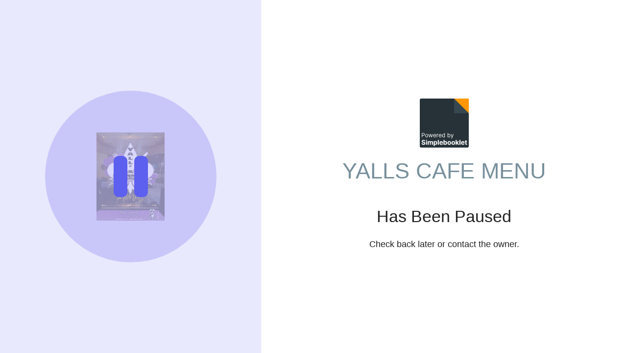

--- FILE ---
content_type: text/html; charset=UTF-8
request_url: https://menus.ohwowmenus.com/yallscafemenu1
body_size: 1425
content:
<html>
<head>
  <link rel='preload' href='/assets.php?l=Y3NzLG1hdGVyaWFsLHN1eCxmb250cy1tYXRlcmlhbCxmb250YXdlc29tZSxob21lcGFnZQ%3D%3D&_cb=37bf594f' as='style' >
<link href='/assets.php?l=Y3NzLG1hdGVyaWFsLHN1eCxmb250cy1tYXRlcmlhbCxmb250YXdlc29tZSxob21lcGFnZQ%3D%3D&_cb=37bf594f' type='text/css' rel='stylesheet' />
<link rel='preload' href='/global_utils.js.php?t=1769085200.5723' as='script' >
<script src='/global_utils.js.php?t=1769085200.5723'></script>
<script src='https://ajax.googleapis.com/ajax/libs/jquery/3.6.4/jquery.min.js'></script>
<link rel='preload' href='/assets.php?l=anMsbWF0ZXJpYWw%3D&_cb=37bf594f' as='script' >
<script src='/assets.php?l=anMsbWF0ZXJpYWw%3D&_cb=37bf594f'></script>

</head>
<meta name="viewport" content="width=device-width, initial-scale=1.0">
<style>
    @media (max-width: 479px) {

   h2{
      font-size: 1.6em;
    }
    h3{
      font-size: 2em;
    }


  }
</style>
<body
  style="/*overflow: hidden; background: url(/img/backgrounds/background-archived.png) no-repeat center center fixed; -webkit-background-size: cover;-moz-background-size: cover;-o-background-size: cover;background-size: cover;*/">
<div class="archive-mdl-grid mdl-grid-top">
  <div class="mdl-grid mdl-grid--100 mdl-grid--no-spacing" style="height: 100vh;">
    <div class="mdl-cell mdl-cell--5-col mdl-cell--8-col-tablet mdl-cell--4-col-phone mdl-cell--flex mdl-cell--flex-center" style="background:#e9e9fd;">
      <div class=" mdl-grid mdl-grid--no-spacing" style="position:relative;">
         <i class="fa-solid fa-pause fa-8x" style="color:#5D5FEF; position:absolute;top: 50%; left: 50%; transform: translate(-50%, -50%); z-index: 2;"></i>
        <div class="mdl-cell mdl-cell--flex mdl-cell--flex-center" style="width:350px;height:350px;background:#c9c7f9;border-radius: 500px;">
          <img style='z-index: 1;max-width: 90%;max-height: 180px;width: initial;opacity: 0.3;user-drag: none;-webkit-user-drag: none;' src='https://simplebooklet.com/thumbs/dCQtA4PLPjP1E0PJWtFoBN.jpg'/>
        </div>
      </div>
    </div>
    <div class="mdl-cell mdl-cell--7-col mdl-cell--flex mdl-cell--flex-center mdl-cell--8-col-tablet mdl-cell--4-col-phone" style="text-align: center;background: #fff;">
      <img src="/img/logo/logo-popup.png" style="width: 100px;height:auto">
      <h2 style="color:#78909c;">YALLS CAFE MENU</h2>
      <h3>Has Been Paused</h3>
      <p>Check back later or contact the owner.</p>
    </div>
  </div>

<script>
  (function(w,d,s,l,i){w[l]=w[l]||[];w[l].push({'gtm.start':
    new Date().getTime(),event:'gtm.js'});var f=d.getElementsByTagName(s)[0],
    j=d.createElement(s),dl=l!='dataLayer'?'&l='+l:'';j.async=true;j.src=
    'https://www.googletagmanager.com/gtm.js?id='+i+dl;var n=d.querySelector('[nonce]');
    n&&j.setAttribute('nonce',n.nonce||n.getAttribute('nonce'));f.parentNode.insertBefore(j,f);
  })(window,document,'script','dataLayer','GTM-TMGS6F9');

  // This for GA4 gtag analytics tracking.
  window.dataLayer = window.dataLayer || [];
  function gtag(){dataLayer.push(arguments);}
</script>
</body>
</html>



--- FILE ---
content_type: application/javascript
request_url: https://menus.ohwowmenus.com/assets.php?l=anMsbWF0ZXJpYWw%3D&_cb=37bf594f
body_size: 13188
content:
(function(){"use strict";var componentHandler={upgradeDom:function(optJsClass,optCssClass){},upgradeElement:function(element,optJsClass){},upgradeElements:function(elements){},upgradeAllRegistered:function(){},registerUpgradedCallback:function(jsClass,callback){},register:function(config){},downgradeElements:function(nodes){}};componentHandler=function(){"use strict";var registeredComponents_=[];var createdComponents_=[];var componentConfigProperty_="mdlComponentConfigInternal_";function findRegisteredClass_(name,optReplace){for(var i=0;i<registeredComponents_.length;i++){if(registeredComponents_[i].className===name){if(typeof optReplace!=="undefined"){registeredComponents_[i]=optReplace}return registeredComponents_[i]}}return false}function getUpgradedListOfElement_(element){var dataUpgraded=element.getAttribute("data-upgraded");return dataUpgraded===null?[""]:dataUpgraded.split(",")}function isElementUpgraded_(element,jsClass){var upgradedList=getUpgradedListOfElement_(element);return upgradedList.indexOf(jsClass)!==-1}function createEvent_(eventType,bubbles,cancelable){if("CustomEvent"in window&&typeof window.CustomEvent==="function"){return new CustomEvent(eventType,{bubbles:bubbles,cancelable:cancelable})}else{var ev=document.createEvent("Events");ev.initEvent(eventType,bubbles,cancelable);return ev}}function upgradeDomInternal(optJsClass,optCssClass){if(typeof optJsClass==="undefined"&&typeof optCssClass==="undefined"){for(var i=0;i<registeredComponents_.length;i++){upgradeDomInternal(registeredComponents_[i].className,registeredComponents_[i].cssClass)}}else{var jsClass=optJsClass;if(typeof optCssClass==="undefined"){var registeredClass=findRegisteredClass_(jsClass);if(registeredClass){optCssClass=registeredClass.cssClass}}var elements=document.querySelectorAll("."+optCssClass);for(var n=0;n<elements.length;n++){upgradeElementInternal(elements[n],jsClass)}}}function upgradeElementInternal(element,optJsClass){if(!(typeof element==="object"&&element instanceof Element)){throw new Error("Invalid argument provided to upgrade MDL element.")}var upgradingEv=createEvent_("mdl-componentupgrading",true,true);element.dispatchEvent(upgradingEv);if(upgradingEv.defaultPrevented){return}var upgradedList=getUpgradedListOfElement_(element);var classesToUpgrade=[];if(!optJsClass){var classList=element.classList;registeredComponents_.forEach(function(component){if(classList.contains(component.cssClass)&&classesToUpgrade.indexOf(component)===-1&&!isElementUpgraded_(element,component.className)){classesToUpgrade.push(component)}})}else if(!isElementUpgraded_(element,optJsClass)){classesToUpgrade.push(findRegisteredClass_(optJsClass))}for(var i=0,n=classesToUpgrade.length,registeredClass;i<n;i++){registeredClass=classesToUpgrade[i];if(registeredClass){upgradedList.push(registeredClass.className);element.setAttribute("data-upgraded",upgradedList.join(","));var instance=new registeredClass.classConstructor(element);instance[componentConfigProperty_]=registeredClass;createdComponents_.push(instance);for(var j=0,m=registeredClass.callbacks.length;j<m;j++){registeredClass.callbacks[j](element)}if(registeredClass.widget){element[registeredClass.className]=instance}}else{throw new Error("Unable to find a registered component for the given class.")}var upgradedEv=createEvent_("mdl-componentupgraded",true,false);element.dispatchEvent(upgradedEv)}}function upgradeElementsInternal(elements){if(!Array.isArray(elements)){if(elements instanceof Element){elements=[elements]}else{elements=Array.prototype.slice.call(elements)}}for(var i=0,n=elements.length,element;i<n;i++){element=elements[i];if(element instanceof HTMLElement){upgradeElementInternal(element);if(element.children.length>0){upgradeElementsInternal(element.children)}}}}function registerInternal(config){var widgetMissing=typeof config.widget==="undefined"&&typeof config["widget"]==="undefined";var widget=true;if(!widgetMissing){widget=config.widget||config["widget"]}var newConfig={classConstructor:config.constructor||config["constructor"],className:config.classAsString||config["classAsString"],cssClass:config.cssClass||config["cssClass"],widget:widget,callbacks:[]};registeredComponents_.forEach(function(item){if(item.cssClass===newConfig.cssClass){throw new Error("The provided cssClass has already been registered: "+item.cssClass)}if(item.className===newConfig.className){throw new Error("The provided className has already been registered")}});if(config.constructor.prototype.hasOwnProperty(componentConfigProperty_)){throw new Error("MDL component classes must not have "+componentConfigProperty_+" defined as a property.")}var found=findRegisteredClass_(config.classAsString,newConfig);if(!found){registeredComponents_.push(newConfig)}}function registerUpgradedCallbackInternal(jsClass,callback){var regClass=findRegisteredClass_(jsClass);if(regClass){regClass.callbacks.push(callback)}}function upgradeAllRegisteredInternal(){for(var n=0;n<registeredComponents_.length;n++){upgradeDomInternal(registeredComponents_[n].className)}}function deconstructComponentInternal(component){if(component){var componentIndex=createdComponents_.indexOf(component);createdComponents_.splice(componentIndex,1);var upgrades=component.element_.getAttribute("data-upgraded").split(",");var componentPlace=upgrades.indexOf(component[componentConfigProperty_].classAsString);upgrades.splice(componentPlace,1);component.element_.setAttribute("data-upgraded",upgrades.join(","));var ev=createEvent_("mdl-componentdowngraded",true,false);component.element_.dispatchEvent(ev)}}function downgradeNodesInternal(nodes){var downgradeNode=function(node){createdComponents_.filter(function(item){return item.element_===node}).forEach(deconstructComponentInternal)};if(nodes instanceof Array||nodes instanceof NodeList){for(var n=0;n<nodes.length;n++){downgradeNode(nodes[n])}}else if(nodes instanceof Node){downgradeNode(nodes)}else{throw new Error("Invalid argument provided to downgrade MDL nodes.")}}return{upgradeDom:upgradeDomInternal,upgradeElement:upgradeElementInternal,upgradeElements:upgradeElementsInternal,upgradeAllRegistered:upgradeAllRegisteredInternal,registerUpgradedCallback:registerUpgradedCallbackInternal,register:registerInternal,downgradeElements:downgradeNodesInternal}}();componentHandler.ComponentConfigPublic;componentHandler.ComponentConfig;componentHandler.Component;componentHandler["upgradeDom"]=componentHandler.upgradeDom;componentHandler["upgradeElement"]=componentHandler.upgradeElement;componentHandler["upgradeElements"]=componentHandler.upgradeElements;componentHandler["upgradeAllRegistered"]=componentHandler.upgradeAllRegistered;componentHandler["registerUpgradedCallback"]=componentHandler.registerUpgradedCallback;componentHandler["register"]=componentHandler.register;componentHandler["downgradeElements"]=componentHandler.downgradeElements;window.componentHandler=componentHandler;window["componentHandler"]=componentHandler;window.addEventListener("load",function(){"use strict";if("classList"in document.createElement("div")&&"querySelector"in document&&"addEventListener"in window&&Array.prototype.forEach){document.documentElement.classList.add("mdl-js");componentHandler.upgradeAllRegistered()}else{componentHandler.upgradeElement=function(){};componentHandler.register=function(){}}});if(!Date.now){Date.now=function(){return(new Date).getTime()};Date["now"]=Date.now}var vendors=["webkit","moz"];for(var i=0;i<vendors.length&&!window.requestAnimationFrame;++i){var vp=vendors[i];window.requestAnimationFrame=window[vp+"RequestAnimationFrame"];window.cancelAnimationFrame=window[vp+"CancelAnimationFrame"]||window[vp+"CancelRequestAnimationFrame"];window["requestAnimationFrame"]=window.requestAnimationFrame;window["cancelAnimationFrame"]=window.cancelAnimationFrame}if(/iP(ad|hone|od).*OS 6/.test(window.navigator.userAgent)||!window.requestAnimationFrame||!window.cancelAnimationFrame){var lastTime=0;window.requestAnimationFrame=function(callback){var now=Date.now();var nextTime=Math.max(lastTime+16,now);return setTimeout(function(){callback(lastTime=nextTime)},nextTime-now)};window.cancelAnimationFrame=clearTimeout;window["requestAnimationFrame"]=window.requestAnimationFrame;window["cancelAnimationFrame"]=window.cancelAnimationFrame}var MaterialButton=function MaterialButton(element){this.element_=element;this.init()};window["MaterialButton"]=MaterialButton;MaterialButton.prototype.Constant_={};MaterialButton.prototype.CssClasses_={RIPPLE_EFFECT:"mdl_js_ripple_effect",RIPPLE_CONTAINER:"mdl-button__ripple-container",RIPPLE:"mdl-ripple"};MaterialButton.prototype.blurHandler_=function(event){if(event){this.element_.blur()}};MaterialButton.prototype.disable=function(){this.element_.disabled=true};MaterialButton.prototype["disable"]=MaterialButton.prototype.disable;MaterialButton.prototype.enable=function(){this.element_.disabled=false};MaterialButton.prototype["enable"]=MaterialButton.prototype.enable;MaterialButton.prototype.init=function(){if(this.element_){if(this.element_.classList.contains(this.CssClasses_.RIPPLE_EFFECT)){var rippleContainer=document.createElement("span");rippleContainer.classList.add(this.CssClasses_.RIPPLE_CONTAINER);this.rippleElement_=document.createElement("span");this.rippleElement_.classList.add(this.CssClasses_.RIPPLE);rippleContainer.appendChild(this.rippleElement_);this.boundRippleBlurHandler=this.blurHandler_.bind(this);this.rippleElement_.addEventListener("mouseup",this.boundRippleBlurHandler);this.element_.appendChild(rippleContainer)}this.boundButtonBlurHandler=this.blurHandler_.bind(this);this.element_.addEventListener("mouseup",this.boundButtonBlurHandler);this.element_.addEventListener("mouseleave",this.boundButtonBlurHandler)}};componentHandler.register({constructor:MaterialButton,classAsString:"MaterialButton",cssClass:"mdl-js-button",widget:true});var MaterialCheckbox=function MaterialCheckbox(element){this.element_=element;this.init()};window["MaterialCheckbox"]=MaterialCheckbox;MaterialCheckbox.prototype.Constant_={TINY_TIMEOUT:.001};MaterialCheckbox.prototype.CssClasses_={INPUT:"mdl-checkbox__input",BOX_OUTLINE:"mdl-checkbox__box-outline",FOCUS_HELPER:"mdl-checkbox__focus-helper",TICK_OUTLINE:"mdl-checkbox__tick-outline",RIPPLE_EFFECT:"mdl_js_ripple_effect",RIPPLE_IGNORE_EVENTS:"mdl_js_ripple_effect--ignore-events",RIPPLE_CONTAINER:"mdl-checkbox__ripple-container",RIPPLE_CENTER:"mdl-ripple--center",RIPPLE:"mdl-ripple",IS_FOCUSED:"is-focused",IS_DISABLED:"is-disabled",IS_CHECKED:"is-checked",IS_UPGRADED:"is-upgraded"};MaterialCheckbox.prototype.onChange_=function(event){this.updateClasses_()};MaterialCheckbox.prototype.onFocus_=function(event){this.element_.classList.add(this.CssClasses_.IS_FOCUSED)};MaterialCheckbox.prototype.onBlur_=function(event){this.element_.classList.remove(this.CssClasses_.IS_FOCUSED)};MaterialCheckbox.prototype.onMouseUp_=function(event){this.blur_()};MaterialCheckbox.prototype.updateClasses_=function(){this.checkDisabled();this.checkToggleState()};MaterialCheckbox.prototype.blur_=function(){window.setTimeout(function(){this.inputElement_.blur()}.bind(this),this.Constant_.TINY_TIMEOUT)};MaterialCheckbox.prototype.checkToggleState=function(){if(this.inputElement_.checked){this.element_.classList.add(this.CssClasses_.IS_CHECKED)}else{this.element_.classList.remove(this.CssClasses_.IS_CHECKED)}};MaterialCheckbox.prototype["checkToggleState"]=MaterialCheckbox.prototype.checkToggleState;MaterialCheckbox.prototype.checkDisabled=function(){if(this.inputElement_.disabled){this.element_.classList.add(this.CssClasses_.IS_DISABLED)}else{this.element_.classList.remove(this.CssClasses_.IS_DISABLED)}};MaterialCheckbox.prototype["checkDisabled"]=MaterialCheckbox.prototype.checkDisabled;MaterialCheckbox.prototype.disable=function(){this.inputElement_.disabled=true;this.updateClasses_()};MaterialCheckbox.prototype["disable"]=MaterialCheckbox.prototype.disable;MaterialCheckbox.prototype.enable=function(){this.inputElement_.disabled=false;this.updateClasses_()};MaterialCheckbox.prototype["enable"]=MaterialCheckbox.prototype.enable;MaterialCheckbox.prototype.check=function(){this.inputElement_.checked=true;this.updateClasses_()};MaterialCheckbox.prototype["check"]=MaterialCheckbox.prototype.check;MaterialCheckbox.prototype.uncheck=function(){this.inputElement_.checked=false;this.updateClasses_()};MaterialCheckbox.prototype["uncheck"]=MaterialCheckbox.prototype.uncheck;MaterialCheckbox.prototype.init=function(){if(this.element_){this.inputElement_=this.element_.querySelector("."+this.CssClasses_.INPUT);var boxOutline=document.createElement("span");boxOutline.classList.add(this.CssClasses_.BOX_OUTLINE);var tickContainer=document.createElement("span");tickContainer.classList.add(this.CssClasses_.FOCUS_HELPER);var tickOutline=document.createElement("span");tickOutline.classList.add(this.CssClasses_.TICK_OUTLINE);boxOutline.appendChild(tickOutline);this.element_.appendChild(tickContainer);this.element_.appendChild(boxOutline);if(this.element_.classList.contains(this.CssClasses_.RIPPLE_EFFECT)){this.element_.classList.add(this.CssClasses_.RIPPLE_IGNORE_EVENTS);this.rippleContainerElement_=document.createElement("span");this.rippleContainerElement_.classList.add(this.CssClasses_.RIPPLE_CONTAINER);this.rippleContainerElement_.classList.add(this.CssClasses_.RIPPLE_EFFECT);this.rippleContainerElement_.classList.add(this.CssClasses_.RIPPLE_CENTER);this.boundRippleMouseUp=this.onMouseUp_.bind(this);this.rippleContainerElement_.addEventListener("mouseup",this.boundRippleMouseUp);var ripple=document.createElement("span");ripple.classList.add(this.CssClasses_.RIPPLE);this.rippleContainerElement_.appendChild(ripple);this.element_.appendChild(this.rippleContainerElement_)}this.boundInputOnChange=this.onChange_.bind(this);this.boundInputOnFocus=this.onFocus_.bind(this);this.boundInputOnBlur=this.onBlur_.bind(this);this.boundElementMouseUp=this.onMouseUp_.bind(this);this.inputElement_.addEventListener("change",this.boundInputOnChange);this.inputElement_.addEventListener("focus",this.boundInputOnFocus);this.inputElement_.addEventListener("blur",this.boundInputOnBlur);this.element_.addEventListener("mouseup",this.boundElementMouseUp);this.updateClasses_();this.element_.classList.add(this.CssClasses_.IS_UPGRADED)}};componentHandler.register({constructor:MaterialCheckbox,classAsString:"MaterialCheckbox",cssClass:"mdl-js-checkbox",widget:true});var MaterialIconToggle=function MaterialIconToggle(element){this.element_=element;this.init()};window["MaterialIconToggle"]=MaterialIconToggle;MaterialIconToggle.prototype.Constant_={TINY_TIMEOUT:.001};MaterialIconToggle.prototype.CssClasses_={INPUT:"mdl-icon-toggle__input",JS_RIPPLE_EFFECT:"mdl_js_ripple_effect",RIPPLE_IGNORE_EVENTS:"mdl_js_ripple_effect--ignore-events",RIPPLE_CONTAINER:"mdl-icon-toggle__ripple-container",RIPPLE_CENTER:"mdl-ripple--center",RIPPLE:"mdl-ripple",IS_FOCUSED:"is-focused",IS_DISABLED:"is-disabled",IS_CHECKED:"is-checked"};MaterialIconToggle.prototype.onChange_=function(event){this.updateClasses_()};MaterialIconToggle.prototype.onFocus_=function(event){this.element_.classList.add(this.CssClasses_.IS_FOCUSED)};MaterialIconToggle.prototype.onBlur_=function(event){this.element_.classList.remove(this.CssClasses_.IS_FOCUSED)};MaterialIconToggle.prototype.onMouseUp_=function(event){this.blur_()};MaterialIconToggle.prototype.updateClasses_=function(){this.checkDisabled();this.checkToggleState()};MaterialIconToggle.prototype.blur_=function(){window.setTimeout(function(){this.inputElement_.blur()}.bind(this),this.Constant_.TINY_TIMEOUT)};MaterialIconToggle.prototype.checkToggleState=function(){if(this.inputElement_.checked){this.element_.classList.add(this.CssClasses_.IS_CHECKED)}else{this.element_.classList.remove(this.CssClasses_.IS_CHECKED)}};MaterialIconToggle.prototype["checkToggleState"]=MaterialIconToggle.prototype.checkToggleState;MaterialIconToggle.prototype.checkDisabled=function(){if(this.inputElement_.disabled){this.element_.classList.add(this.CssClasses_.IS_DISABLED)}else{this.element_.classList.remove(this.CssClasses_.IS_DISABLED)}};MaterialIconToggle.prototype["checkDisabled"]=MaterialIconToggle.prototype.checkDisabled;MaterialIconToggle.prototype.disable=function(){this.inputElement_.disabled=true;this.updateClasses_()};MaterialIconToggle.prototype["disable"]=MaterialIconToggle.prototype.disable;MaterialIconToggle.prototype.enable=function(){this.inputElement_.disabled=false;this.updateClasses_()};MaterialIconToggle.prototype["enable"]=MaterialIconToggle.prototype.enable;MaterialIconToggle.prototype.check=function(){this.inputElement_.checked=true;this.updateClasses_()};MaterialIconToggle.prototype["check"]=MaterialIconToggle.prototype.check;MaterialIconToggle.prototype.uncheck=function(){this.inputElement_.checked=false;this.updateClasses_()};MaterialIconToggle.prototype["uncheck"]=MaterialIconToggle.prototype.uncheck;MaterialIconToggle.prototype.init=function(){if(this.element_){this.inputElement_=this.element_.querySelector("."+this.CssClasses_.INPUT);if(this.element_.classList.contains(this.CssClasses_.JS_RIPPLE_EFFECT)){this.element_.classList.add(this.CssClasses_.RIPPLE_IGNORE_EVENTS);this.rippleContainerElement_=document.createElement("span");this.rippleContainerElement_.classList.add(this.CssClasses_.RIPPLE_CONTAINER);this.rippleContainerElement_.classList.add(this.CssClasses_.JS_RIPPLE_EFFECT);this.rippleContainerElement_.classList.add(this.CssClasses_.RIPPLE_CENTER);this.boundRippleMouseUp=this.onMouseUp_.bind(this);this.rippleContainerElement_.addEventListener("mouseup",this.boundRippleMouseUp);var ripple=document.createElement("span");ripple.classList.add(this.CssClasses_.RIPPLE);this.rippleContainerElement_.appendChild(ripple);this.element_.appendChild(this.rippleContainerElement_)}this.boundInputOnChange=this.onChange_.bind(this);this.boundInputOnFocus=this.onFocus_.bind(this);this.boundInputOnBlur=this.onBlur_.bind(this);this.boundElementOnMouseUp=this.onMouseUp_.bind(this);this.inputElement_.addEventListener("change",this.boundInputOnChange);this.inputElement_.addEventListener("focus",this.boundInputOnFocus);this.inputElement_.addEventListener("blur",this.boundInputOnBlur);this.element_.addEventListener("mouseup",this.boundElementOnMouseUp);this.updateClasses_();this.element_.classList.add("is-upgraded")}};componentHandler.register({constructor:MaterialIconToggle,classAsString:"MaterialIconToggle",cssClass:"mdl-js-icon-toggle",widget:true});var MaterialMenu=function MaterialMenu(element){this.element_=element;this.init()};window["MaterialMenu"]=MaterialMenu;MaterialMenu.prototype.Constant_={TRANSITION_DURATION_SECONDS:.3,TRANSITION_DURATION_FRACTION:.8,CLOSE_TIMEOUT:150};MaterialMenu.prototype.Keycodes_={ENTER:13,ESCAPE:27,SPACE:32,UP_ARROW:38,DOWN_ARROW:40};MaterialMenu.prototype.CssClasses_={CONTAINER:"mdl-menu__container",OUTLINE:"mdl-menu__outline",ITEM:"mdl-menu__item",ITEM_RIPPLE_CONTAINER:"mdl-menu__item-ripple-container",RIPPLE_EFFECT:"mdl_js_ripple_effect",RIPPLE_IGNORE_EVENTS:"mdl_js_ripple_effect--ignore-events",RIPPLE:"mdl-ripple",IS_UPGRADED:"is-upgraded",IS_VISIBLE:"is-visible",IS_ANIMATING:"is-animating",BOTTOM_LEFT:"mdl-menu--bottom-left",BOTTOM_RIGHT:"mdl-menu--bottom-right",TOP_LEFT:"mdl-menu--top-left",TOP_RIGHT:"mdl-menu--top-right",UNALIGNED:"mdl-menu--unaligned"};MaterialMenu.prototype.init=function(){if(this.element_){var container=document.createElement("div");container.classList.add(this.CssClasses_.CONTAINER);this.element_.parentElement.insertBefore(container,this.element_);this.element_.parentElement.removeChild(this.element_);container.appendChild(this.element_);this.container_=container;var outline=document.createElement("div");outline.classList.add(this.CssClasses_.OUTLINE);this.outline_=outline;container.insertBefore(outline,this.element_);var forElId=this.element_.getAttribute("for")||this.element_.getAttribute("data-mdl-for");var forEl=null;if(forElId){forEl=document.getElementById(forElId);if(forEl){this.forElement_=forEl;forEl.addEventListener("click",this.handleForClick_.bind(this));forEl.addEventListener("keydown",this.handleForKeyboardEvent_.bind(this))}}var items=this.element_.querySelectorAll("."+this.CssClasses_.ITEM);this.boundItemKeydown_=this.handleItemKeyboardEvent_.bind(this);this.boundItemClick_=this.handleItemClick_.bind(this);for(var i=0;i<items.length;i++){items[i].addEventListener("click",this.boundItemClick_);items[i].tabIndex="-1";items[i].addEventListener("keydown",this.boundItemKeydown_)}if(this.element_.classList.contains(this.CssClasses_.RIPPLE_EFFECT)){this.element_.classList.add(this.CssClasses_.RIPPLE_IGNORE_EVENTS);for(i=0;i<items.length;i++){var item=items[i];var rippleContainer=document.createElement("span");rippleContainer.classList.add(this.CssClasses_.ITEM_RIPPLE_CONTAINER);var ripple=document.createElement("span");ripple.classList.add(this.CssClasses_.RIPPLE);rippleContainer.appendChild(ripple);item.appendChild(rippleContainer);item.classList.add(this.CssClasses_.RIPPLE_EFFECT)}}if(this.element_.classList.contains(this.CssClasses_.BOTTOM_LEFT)){this.outline_.classList.add(this.CssClasses_.BOTTOM_LEFT)}if(this.element_.classList.contains(this.CssClasses_.BOTTOM_RIGHT)){this.outline_.classList.add(this.CssClasses_.BOTTOM_RIGHT)}if(this.element_.classList.contains(this.CssClasses_.TOP_LEFT)){this.outline_.classList.add(this.CssClasses_.TOP_LEFT)}if(this.element_.classList.contains(this.CssClasses_.TOP_RIGHT)){this.outline_.classList.add(this.CssClasses_.TOP_RIGHT)}if(this.element_.classList.contains(this.CssClasses_.UNALIGNED)){this.outline_.classList.add(this.CssClasses_.UNALIGNED)}container.classList.add(this.CssClasses_.IS_UPGRADED)}};MaterialMenu.prototype.handleForClick_=function(evt){if(this.element_&&this.forElement_){var rect=this.forElement_.getBoundingClientRect();var forRect=this.forElement_.parentElement.getBoundingClientRect();if(this.element_.classList.contains(this.CssClasses_.UNALIGNED)){}else if(this.element_.classList.contains(this.CssClasses_.BOTTOM_RIGHT)){this.container_.style.right=forRect.right-rect.right+"px";this.container_.style.top=this.forElement_.offsetTop+this.forElement_.offsetHeight+"px"}else if(this.element_.classList.contains(this.CssClasses_.TOP_LEFT)){this.container_.style.left=this.forElement_.offsetLeft+"px";this.container_.style.bottom=forRect.bottom-rect.top+"px"}else if(this.element_.classList.contains(this.CssClasses_.TOP_RIGHT)){this.container_.style.right=forRect.right-rect.right+"px";this.container_.style.bottom=forRect.bottom-rect.top+"px"}else{this.container_.style.left=this.forElement_.offsetLeft+"px";this.container_.style.top=this.forElement_.offsetTop+this.forElement_.offsetHeight+"px"}}this.toggle(evt)};MaterialMenu.prototype.handleForKeyboardEvent_=function(evt){if(this.element_&&this.container_&&this.forElement_){var items=this.element_.querySelectorAll("."+this.CssClasses_.ITEM+":not([disabled])");if(items&&items.length>0&&this.container_.classList.contains(this.CssClasses_.IS_VISIBLE)){if(evt.keyCode===this.Keycodes_.UP_ARROW){evt.preventDefault();items[items.length-1].focus()}else if(evt.keyCode===this.Keycodes_.DOWN_ARROW){evt.preventDefault();items[0].focus()}}}};MaterialMenu.prototype.handleItemKeyboardEvent_=function(evt){if(this.element_&&this.container_){var items=this.element_.querySelectorAll("."+this.CssClasses_.ITEM+":not([disabled])");if(items&&items.length>0&&this.container_.classList.contains(this.CssClasses_.IS_VISIBLE)){var currentIndex=Array.prototype.slice.call(items).indexOf(evt.target);if(evt.keyCode===this.Keycodes_.UP_ARROW){evt.preventDefault();if(currentIndex>0){items[currentIndex-1].focus()}else{items[items.length-1].focus()}}else if(evt.keyCode===this.Keycodes_.DOWN_ARROW){evt.preventDefault();if(items.length>currentIndex+1){items[currentIndex+1].focus()}else{items[0].focus()}}else if(evt.keyCode===this.Keycodes_.SPACE||evt.keyCode===this.Keycodes_.ENTER){evt.preventDefault();var e=new MouseEvent("mousedown");evt.target.dispatchEvent(e);e=new MouseEvent("mouseup");evt.target.dispatchEvent(e);evt.target.click()}else if(evt.keyCode===this.Keycodes_.ESCAPE){evt.preventDefault();this.hide()}}}};MaterialMenu.prototype.handleItemClick_=function(evt){if(evt.target.hasAttribute("disabled")){evt.stopPropagation()}else{this.closing_=true;window.setTimeout(function(evt){this.hide();this.closing_=false}.bind(this),this.Constant_.CLOSE_TIMEOUT)}};MaterialMenu.prototype.applyClip_=function(height,width){if(this.element_.classList.contains(this.CssClasses_.UNALIGNED)){this.element_.style.clip=""}else if(this.element_.classList.contains(this.CssClasses_.BOTTOM_RIGHT)){this.element_.style.clip="rect(0 "+width+"px "+"0 "+width+"px)"}else if(this.element_.classList.contains(this.CssClasses_.TOP_LEFT)){this.element_.style.clip="rect("+height+"px 0 "+height+"px 0)"}else if(this.element_.classList.contains(this.CssClasses_.TOP_RIGHT)){this.element_.style.clip="rect("+height+"px "+width+"px "+height+"px "+width+"px)"}else{this.element_.style.clip=""}};MaterialMenu.prototype.removeAnimationEndListener_=function(evt){evt.target.classList.remove(MaterialMenu.prototype.CssClasses_.IS_ANIMATING)};MaterialMenu.prototype.addAnimationEndListener_=function(){this.element_.addEventListener("transitionend",this.removeAnimationEndListener_);this.element_.addEventListener("webkitTransitionEnd",this.removeAnimationEndListener_)};MaterialMenu.prototype.show=function(evt){if(this.element_&&this.container_&&this.outline_){var height=this.element_.getBoundingClientRect().height;var width=this.element_.getBoundingClientRect().width;this.container_.style.width=width+"px";this.container_.style.height=height+"px";this.outline_.style.width=width+"px";this.outline_.style.height=height+"px";var transitionDuration=this.Constant_.TRANSITION_DURATION_SECONDS*this.Constant_.TRANSITION_DURATION_FRACTION;var items=this.element_.querySelectorAll("."+this.CssClasses_.ITEM);for(var i=0;i<items.length;i++){var itemDelay=null;if(this.element_.classList.contains(this.CssClasses_.TOP_LEFT)||this.element_.classList.contains(this.CssClasses_.TOP_RIGHT)){itemDelay=(height-items[i].offsetTop-items[i].offsetHeight)/height*transitionDuration+"s"}else{itemDelay=items[i].offsetTop/height*transitionDuration+"s"}items[i].style.transitionDelay=itemDelay}this.applyClip_(height,width);window.requestAnimationFrame(function(){this.element_.classList.add(this.CssClasses_.IS_ANIMATING);this.element_.style.clip="rect(0 "+width+"px "+height+"px 0)";this.container_.classList.add(this.CssClasses_.IS_VISIBLE)}.bind(this));this.addAnimationEndListener_();var callback=function(e){if(e!==evt&&!this.closing_&&e.target.parentNode!==this.element_){document.removeEventListener("click",callback);this.hide()}}.bind(this);document.addEventListener("click",callback)}};MaterialMenu.prototype["show"]=MaterialMenu.prototype.show;MaterialMenu.prototype.hide=function(){if(this.element_&&this.container_&&this.outline_){var items=this.element_.querySelectorAll("."+this.CssClasses_.ITEM);for(var i=0;i<items.length;i++){items[i].style.removeProperty("transition-delay")}var rect=this.element_.getBoundingClientRect();var height=rect.height;var width=rect.width;this.element_.classList.add(this.CssClasses_.IS_ANIMATING);this.applyClip_(height,width);this.container_.classList.remove(this.CssClasses_.IS_VISIBLE);this.addAnimationEndListener_()}};MaterialMenu.prototype["hide"]=MaterialMenu.prototype.hide;MaterialMenu.prototype.toggle=function(evt){if(this.container_.classList.contains(this.CssClasses_.IS_VISIBLE)){this.hide()}else{this.show(evt)}};MaterialMenu.prototype["toggle"]=MaterialMenu.prototype.toggle;componentHandler.register({constructor:MaterialMenu,classAsString:"MaterialMenu",cssClass:"mdl-js-menu",widget:true});var MaterialProgress=function MaterialProgress(element){this.element_=element;this.init()};window["MaterialProgress"]=MaterialProgress;MaterialProgress.prototype.Constant_={};MaterialProgress.prototype.CssClasses_={INDETERMINATE_CLASS:"mdl-progress__indeterminate"};MaterialProgress.prototype.setProgress=function(p){if(this.element_.classList.contains(this.CssClasses_.INDETERMINATE_CLASS)){return}this.progressbar_.style.width=p+"%"};MaterialProgress.prototype["setProgress"]=MaterialProgress.prototype.setProgress;MaterialProgress.prototype.setBuffer=function(p){this.bufferbar_.style.width=p+"%";this.auxbar_.style.width=100-p+"%"};MaterialProgress.prototype["setBuffer"]=MaterialProgress.prototype.setBuffer;MaterialProgress.prototype.init=function(){if(this.element_){var el=document.createElement("div");el.className="progressbar bar bar1";this.element_.appendChild(el);this.progressbar_=el;el=document.createElement("div");el.className="bufferbar bar bar2";this.element_.appendChild(el);this.bufferbar_=el;el=document.createElement("div");el.className="auxbar bar bar3";this.element_.appendChild(el);this.auxbar_=el;this.progressbar_.style.width="0%";this.bufferbar_.style.width="100%";this.auxbar_.style.width="0%";this.element_.classList.add("is-upgraded")}};componentHandler.register({constructor:MaterialProgress,classAsString:"MaterialProgress",cssClass:"mdl-js-progress",widget:true});var MaterialRadio=function MaterialRadio(element){this.element_=element;this.init()};window["MaterialRadio"]=MaterialRadio;MaterialRadio.prototype.Constant_={TINY_TIMEOUT:.001};MaterialRadio.prototype.CssClasses_={IS_FOCUSED:"is-focused",IS_DISABLED:"is-disabled",IS_CHECKED:"is-checked",IS_UPGRADED:"is-upgraded",JS_RADIO:"mdl-js-radio",RADIO_BTN:"mdl-radio__button",RADIO_OUTER_CIRCLE:"mdl-radio__outer-circle",RADIO_INNER_CIRCLE:"mdl-radio__inner-circle",RIPPLE_EFFECT:"mdl_js_ripple_effect",RIPPLE_IGNORE_EVENTS:"mdl_js_ripple_effect--ignore-events",RIPPLE_CONTAINER:"mdl-radio__ripple-container",RIPPLE_CENTER:"mdl-ripple--center",RIPPLE:"mdl-ripple"};MaterialRadio.prototype.onChange_=function(event){var radios=document.getElementsByClassName(this.CssClasses_.JS_RADIO);for(var i=0;i<radios.length;i++){var button=radios[i].querySelector("."+this.CssClasses_.RADIO_BTN);if(button.getAttribute("name")===this.btnElement_.getAttribute("name")){if(typeof radios[i]["MaterialRadio"]!=="undefined"){radios[i]["MaterialRadio"].updateClasses_()}}}};MaterialRadio.prototype.onFocus_=function(event){this.element_.classList.add(this.CssClasses_.IS_FOCUSED)};MaterialRadio.prototype.onBlur_=function(event){this.element_.classList.remove(this.CssClasses_.IS_FOCUSED)};MaterialRadio.prototype.onMouseup_=function(event){this.blur_()};MaterialRadio.prototype.updateClasses_=function(){this.checkDisabled();this.checkToggleState()};MaterialRadio.prototype.blur_=function(){window.setTimeout(function(){this.btnElement_.blur()}.bind(this),this.Constant_.TINY_TIMEOUT)};MaterialRadio.prototype.checkDisabled=function(){if(this.btnElement_.disabled){this.element_.classList.add(this.CssClasses_.IS_DISABLED)}else{this.element_.classList.remove(this.CssClasses_.IS_DISABLED)}};MaterialRadio.prototype["checkDisabled"]=MaterialRadio.prototype.checkDisabled;MaterialRadio.prototype.checkToggleState=function(){if(this.btnElement_.checked){this.element_.classList.add(this.CssClasses_.IS_CHECKED)}else{this.element_.classList.remove(this.CssClasses_.IS_CHECKED)}};MaterialRadio.prototype["checkToggleState"]=MaterialRadio.prototype.checkToggleState;MaterialRadio.prototype.disable=function(){this.btnElement_.disabled=true;this.updateClasses_()};MaterialRadio.prototype["disable"]=MaterialRadio.prototype.disable;MaterialRadio.prototype.enable=function(){this.btnElement_.disabled=false;this.updateClasses_()};MaterialRadio.prototype["enable"]=MaterialRadio.prototype.enable;MaterialRadio.prototype.check=function(){this.btnElement_.checked=true;this.onChange_(null)};MaterialRadio.prototype["check"]=MaterialRadio.prototype.check;MaterialRadio.prototype.uncheck=function(){this.btnElement_.checked=false;this.onChange_(null)};MaterialRadio.prototype["uncheck"]=MaterialRadio.prototype.uncheck;MaterialRadio.prototype.init=function(){if(this.element_){this.btnElement_=this.element_.querySelector("."+this.CssClasses_.RADIO_BTN);this.boundChangeHandler_=this.onChange_.bind(this);this.boundFocusHandler_=this.onChange_.bind(this);this.boundBlurHandler_=this.onBlur_.bind(this);this.boundMouseUpHandler_=this.onMouseup_.bind(this);var outerCircle=document.createElement("span");outerCircle.classList.add(this.CssClasses_.RADIO_OUTER_CIRCLE);var innerCircle=document.createElement("span");innerCircle.classList.add(this.CssClasses_.RADIO_INNER_CIRCLE);this.element_.appendChild(outerCircle);this.element_.appendChild(innerCircle);var rippleContainer;if(this.element_.classList.contains(this.CssClasses_.RIPPLE_EFFECT)){this.element_.classList.add(this.CssClasses_.RIPPLE_IGNORE_EVENTS);rippleContainer=document.createElement("span");rippleContainer.classList.add(this.CssClasses_.RIPPLE_CONTAINER);rippleContainer.classList.add(this.CssClasses_.RIPPLE_EFFECT);rippleContainer.classList.add(this.CssClasses_.RIPPLE_CENTER);rippleContainer.addEventListener("mouseup",this.boundMouseUpHandler_);var ripple=document.createElement("span");ripple.classList.add(this.CssClasses_.RIPPLE);rippleContainer.appendChild(ripple);this.element_.appendChild(rippleContainer)}this.btnElement_.addEventListener("change",this.boundChangeHandler_);this.btnElement_.addEventListener("focus",this.boundFocusHandler_);this.btnElement_.addEventListener("blur",this.boundBlurHandler_);this.element_.addEventListener("mouseup",this.boundMouseUpHandler_);this.updateClasses_();this.element_.classList.add(this.CssClasses_.IS_UPGRADED)}};componentHandler.register({constructor:MaterialRadio,classAsString:"MaterialRadio",cssClass:"mdl-js-radio",widget:true});var MaterialSlider=function MaterialSlider(element){this.element_=element;this.isIE_=window.navigator.msPointerEnabled;this.init()};window["MaterialSlider"]=MaterialSlider;MaterialSlider.prototype.Constant_={};MaterialSlider.prototype.CssClasses_={IE_CONTAINER:"mdl-slider__ie-container",SLIDER_CONTAINER:"mdl-slider__container",BACKGROUND_FLEX:"mdl-slider__background-flex",BACKGROUND_LOWER:"mdl-slider__background-lower",BACKGROUND_UPPER:"mdl-slider__background-upper",IS_LOWEST_VALUE:"is-lowest-value",IS_UPGRADED:"is-upgraded"};MaterialSlider.prototype.onInput_=function(event){this.updateValueStyles_()};MaterialSlider.prototype.onChange_=function(event){this.updateValueStyles_()};MaterialSlider.prototype.onMouseUp_=function(event){event.target.blur()};MaterialSlider.prototype.onContainerMouseDown_=function(event){if(event.target!==this.element_.parentElement){return}event.preventDefault();var newEvent=new MouseEvent("mousedown",{target:event.target,buttons:event.buttons,clientX:event.clientX,clientY:this.element_.getBoundingClientRect().y});this.element_.dispatchEvent(newEvent)};MaterialSlider.prototype.updateValueStyles_=function(){var fraction=(this.element_.value-this.element_.min)/(this.element_.max-this.element_.min);if(fraction===0){this.element_.classList.add(this.CssClasses_.IS_LOWEST_VALUE)}else{this.element_.classList.remove(this.CssClasses_.IS_LOWEST_VALUE)}if(!this.isIE_){this.backgroundLower_.style.flex=fraction;this.backgroundLower_.style.webkitFlex=fraction;this.backgroundUpper_.style.flex=1-fraction;this.backgroundUpper_.style.webkitFlex=1-fraction}};MaterialSlider.prototype.disable=function(){this.element_.disabled=true};MaterialSlider.prototype["disable"]=MaterialSlider.prototype.disable;MaterialSlider.prototype.enable=function(){this.element_.disabled=false};MaterialSlider.prototype["enable"]=MaterialSlider.prototype.enable;MaterialSlider.prototype.change=function(value){if(typeof value!=="undefined"){this.element_.value=value}this.updateValueStyles_()};MaterialSlider.prototype["change"]=MaterialSlider.prototype.change;MaterialSlider.prototype.init=function(){if(this.element_){if(this.isIE_){var containerIE=document.createElement("div");containerIE.classList.add(this.CssClasses_.IE_CONTAINER);this.element_.parentElement.insertBefore(containerIE,this.element_);this.element_.parentElement.removeChild(this.element_);containerIE.appendChild(this.element_)}else{var container=document.createElement("div");container.classList.add(this.CssClasses_.SLIDER_CONTAINER);this.element_.parentElement.insertBefore(container,this.element_);this.element_.parentElement.removeChild(this.element_);container.appendChild(this.element_);var backgroundFlex=document.createElement("div");backgroundFlex.classList.add(this.CssClasses_.BACKGROUND_FLEX);container.appendChild(backgroundFlex);this.backgroundLower_=document.createElement("div");this.backgroundLower_.classList.add(this.CssClasses_.BACKGROUND_LOWER);backgroundFlex.appendChild(this.backgroundLower_);this.backgroundUpper_=document.createElement("div");this.backgroundUpper_.classList.add(this.CssClasses_.BACKGROUND_UPPER);backgroundFlex.appendChild(this.backgroundUpper_)}this.boundInputHandler=this.onInput_.bind(this);this.boundChangeHandler=this.onChange_.bind(this);this.boundMouseUpHandler=this.onMouseUp_.bind(this);this.boundContainerMouseDownHandler=this.onContainerMouseDown_.bind(this);this.element_.addEventListener("input",this.boundInputHandler);this.element_.addEventListener("change",this.boundChangeHandler);this.element_.addEventListener("mouseup",this.boundMouseUpHandler);this.element_.parentElement.addEventListener("mousedown",this.boundContainerMouseDownHandler);this.updateValueStyles_();this.element_.classList.add(this.CssClasses_.IS_UPGRADED)}};componentHandler.register({constructor:MaterialSlider,classAsString:"MaterialSlider",cssClass:"mdl-js-slider",widget:true});var MaterialSnackbar=function MaterialSnackbar(element){this.element_=element;this.textElement_=this.element_.querySelector("."+this.cssClasses_.MESSAGE);this.actionElement_=this.element_.querySelector("."+this.cssClasses_.ACTION);if(!this.textElement_){throw new Error("There must be a message element for a snackbar.")}if(!this.actionElement_){throw new Error("There must be an action element for a snackbar.")}this.active=false;this.actionHandler_=undefined;this.message_=undefined;this.actionText_=undefined;this.queuedNotifications_=[];this.setActionHidden_(true)};window["MaterialSnackbar"]=MaterialSnackbar;MaterialSnackbar.prototype.Constant_={ANIMATION_LENGTH:250};MaterialSnackbar.prototype.cssClasses_={SNACKBAR:"mdl-snackbar",MESSAGE:"mdl-snackbar__text",ACTION:"mdl-snackbar__action",ACTIVE:"mdl-snackbar--active"};MaterialSnackbar.prototype.displaySnackbar_=function(){this.element_.setAttribute("aria-hidden","true");if(this.actionHandler_){this.actionElement_.textContent=this.actionText_;this.actionElement_.addEventListener("click",this.actionHandler_);this.setActionHidden_(false)}this.textElement_.textContent=this.message_;this.element_.classList.add(this.cssClasses_.ACTIVE);this.element_.setAttribute("aria-hidden","false");setTimeout(this.cleanup_.bind(this),this.timeout_)};MaterialSnackbar.prototype.showSnackbar=function(data){if(data===undefined){throw new Error("Please provide a data object with at least a message to display.")}if(data["message"]===undefined){throw new Error("Please provide a message to be displayed.")}if(data["actionHandler"]&&!data["actionText"]){throw new Error("Please provide action text with the handler.")}if(this.active){this.queuedNotifications_.push(data)}else{this.active=true;this.message_=data["message"];if(data["timeout"]){this.timeout_=data["timeout"]}else{this.timeout_=2750}if(data["actionHandler"]){this.actionHandler_=data["actionHandler"]}if(data["actionText"]){this.actionText_=data["actionText"]}this.displaySnackbar_()}};MaterialSnackbar.prototype["showSnackbar"]=MaterialSnackbar.prototype.showSnackbar;MaterialSnackbar.prototype.checkQueue_=function(){if(this.queuedNotifications_.length>0){this.showSnackbar(this.queuedNotifications_.shift())}};MaterialSnackbar.prototype.cleanup_=function(){this.element_.classList.remove(this.cssClasses_.ACTIVE);setTimeout(function(){this.element_.setAttribute("aria-hidden","true");this.textElement_.textContent="";if(!Boolean(this.actionElement_.getAttribute("aria-hidden"))){this.setActionHidden_(true);this.actionElement_.textContent="";this.actionElement_.removeEventListener("click",this.actionHandler_)}this.actionHandler_=undefined;this.message_=undefined;this.actionText_=undefined;this.active=false;this.checkQueue_()}.bind(this),this.Constant_.ANIMATION_LENGTH)};MaterialSnackbar.prototype.setActionHidden_=function(value){if(value){this.actionElement_.setAttribute("aria-hidden","true")}else{this.actionElement_.removeAttribute("aria-hidden")}};componentHandler.register({constructor:MaterialSnackbar,classAsString:"MaterialSnackbar",cssClass:"mdl-js-snackbar",widget:true});var MaterialSpinner=function MaterialSpinner(element){this.element_=element;this.init()};window["MaterialSpinner"]=MaterialSpinner;MaterialSpinner.prototype.Constant_={MDL_SPINNER_LAYER_COUNT:4};MaterialSpinner.prototype.CssClasses_={MDL_SPINNER_LAYER:"mdl-spinner__layer",MDL_SPINNER_CIRCLE_CLIPPER:"mdl-spinner__circle-clipper",MDL_SPINNER_CIRCLE:"mdl-spinner__circle",MDL_SPINNER_GAP_PATCH:"mdl-spinner__gap-patch",MDL_SPINNER_LEFT:"mdl-spinner__left",MDL_SPINNER_RIGHT:"mdl-spinner__right"};MaterialSpinner.prototype.createLayer=function(index){var layer=document.createElement("div");layer.classList.add(this.CssClasses_.MDL_SPINNER_LAYER);layer.classList.add(this.CssClasses_.MDL_SPINNER_LAYER+"-"+index);var leftClipper=document.createElement("div");leftClipper.classList.add(this.CssClasses_.MDL_SPINNER_CIRCLE_CLIPPER);leftClipper.classList.add(this.CssClasses_.MDL_SPINNER_LEFT);var gapPatch=document.createElement("div");gapPatch.classList.add(this.CssClasses_.MDL_SPINNER_GAP_PATCH);var rightClipper=document.createElement("div");rightClipper.classList.add(this.CssClasses_.MDL_SPINNER_CIRCLE_CLIPPER);rightClipper.classList.add(this.CssClasses_.MDL_SPINNER_RIGHT);var circleOwners=[leftClipper,gapPatch,rightClipper];for(var i=0;i<circleOwners.length;i++){var circle=document.createElement("div");circle.classList.add(this.CssClasses_.MDL_SPINNER_CIRCLE);circleOwners[i].appendChild(circle)}layer.appendChild(leftClipper);layer.appendChild(gapPatch);layer.appendChild(rightClipper);this.element_.appendChild(layer)};MaterialSpinner.prototype["createLayer"]=MaterialSpinner.prototype.createLayer;MaterialSpinner.prototype.stop=function(){this.element_.classList.remove("is-active")};MaterialSpinner.prototype["stop"]=MaterialSpinner.prototype.stop;MaterialSpinner.prototype.start=function(){this.element_.classList.add("is-active")};MaterialSpinner.prototype["start"]=MaterialSpinner.prototype.start;MaterialSpinner.prototype.init=function(){if(this.element_){for(var i=1;i<=this.Constant_.MDL_SPINNER_LAYER_COUNT;i++){this.createLayer(i)}this.element_.classList.add("is-upgraded")}};componentHandler.register({constructor:MaterialSpinner,classAsString:"MaterialSpinner",cssClass:"mdl-js-spinner",widget:true});var MaterialSwitch=function MaterialSwitch(element){this.element_=element;this.init()};window["MaterialSwitch"]=MaterialSwitch;MaterialSwitch.prototype.Constant_={TINY_TIMEOUT:.001};MaterialSwitch.prototype.CssClasses_={INPUT:"mdl-switch__input",TRACK:"mdl-switch__track",THUMB:"mdl-switch__thumb",FOCUS_HELPER:"mdl-switch__focus-helper",RIPPLE_EFFECT:"mdl_js_ripple_effect",RIPPLE_IGNORE_EVENTS:"mdl_js_ripple_effect--ignore-events",RIPPLE_CONTAINER:"mdl-switch__ripple-container",RIPPLE_CENTER:"mdl-ripple--center",RIPPLE:"mdl-ripple",IS_FOCUSED:"is-focused",IS_DISABLED:"is-disabled",IS_CHECKED:"is-checked"};MaterialSwitch.prototype.onChange_=function(event){this.updateClasses_()};MaterialSwitch.prototype.onFocus_=function(event){this.element_.classList.add(this.CssClasses_.IS_FOCUSED)};MaterialSwitch.prototype.onBlur_=function(event){this.element_.classList.remove(this.CssClasses_.IS_FOCUSED)};MaterialSwitch.prototype.onMouseUp_=function(event){this.blur_()};MaterialSwitch.prototype.updateClasses_=function(){this.checkDisabled();this.checkToggleState()};MaterialSwitch.prototype.blur_=function(){window.setTimeout(function(){this.inputElement_.blur()}.bind(this),this.Constant_.TINY_TIMEOUT)};MaterialSwitch.prototype.checkDisabled=function(){if(this.inputElement_.disabled){this.element_.classList.add(this.CssClasses_.IS_DISABLED)}else{this.element_.classList.remove(this.CssClasses_.IS_DISABLED)}};MaterialSwitch.prototype["checkDisabled"]=MaterialSwitch.prototype.checkDisabled;MaterialSwitch.prototype.checkToggleState=function(){if(this.inputElement_.checked){this.element_.classList.add(this.CssClasses_.IS_CHECKED)}else{this.element_.classList.remove(this.CssClasses_.IS_CHECKED)}};MaterialSwitch.prototype["checkToggleState"]=MaterialSwitch.prototype.checkToggleState;MaterialSwitch.prototype.disable=function(){this.inputElement_.disabled=true;this.updateClasses_()};MaterialSwitch.prototype["disable"]=MaterialSwitch.prototype.disable;MaterialSwitch.prototype.enable=function(){this.inputElement_.disabled=false;this.updateClasses_()};MaterialSwitch.prototype["enable"]=MaterialSwitch.prototype.enable;MaterialSwitch.prototype.on=function(){this.inputElement_.checked=true;this.updateClasses_()};MaterialSwitch.prototype["on"]=MaterialSwitch.prototype.on;MaterialSwitch.prototype.off=function(){this.inputElement_.checked=false;this.updateClasses_()};MaterialSwitch.prototype["off"]=MaterialSwitch.prototype.off;MaterialSwitch.prototype.init=function(){if(this.element_){this.inputElement_=this.element_.querySelector("."+this.CssClasses_.INPUT);var track=document.createElement("div");track.classList.add(this.CssClasses_.TRACK);var thumb=document.createElement("div");thumb.classList.add(this.CssClasses_.THUMB);var focusHelper=document.createElement("span");focusHelper.classList.add(this.CssClasses_.FOCUS_HELPER);thumb.appendChild(focusHelper);this.element_.appendChild(track);this.element_.appendChild(thumb);this.boundMouseUpHandler=this.onMouseUp_.bind(this);if(this.element_.classList.contains(this.CssClasses_.RIPPLE_EFFECT)){this.element_.classList.add(this.CssClasses_.RIPPLE_IGNORE_EVENTS);this.rippleContainerElement_=document.createElement("span");this.rippleContainerElement_.classList.add(this.CssClasses_.RIPPLE_CONTAINER);this.rippleContainerElement_.classList.add(this.CssClasses_.RIPPLE_EFFECT);this.rippleContainerElement_.classList.add(this.CssClasses_.RIPPLE_CENTER);this.rippleContainerElement_.addEventListener("mouseup",this.boundMouseUpHandler);var ripple=document.createElement("span");ripple.classList.add(this.CssClasses_.RIPPLE);this.rippleContainerElement_.appendChild(ripple);this.element_.appendChild(this.rippleContainerElement_)}this.boundChangeHandler=this.onChange_.bind(this);this.boundFocusHandler=this.onFocus_.bind(this);this.boundBlurHandler=this.onBlur_.bind(this);this.inputElement_.addEventListener("change",this.boundChangeHandler);this.inputElement_.addEventListener("focus",this.boundFocusHandler);this.inputElement_.addEventListener("blur",this.boundBlurHandler);this.element_.addEventListener("mouseup",this.boundMouseUpHandler);this.updateClasses_();this.element_.classList.add("is-upgraded")}};componentHandler.register({constructor:MaterialSwitch,classAsString:"MaterialSwitch",cssClass:"mdl-js-switch",widget:true});var MaterialTabs=function MaterialTabs(element){this.element_=element;this.init()};window["MaterialTabs"]=MaterialTabs;MaterialTabs.prototype.Constant_={};MaterialTabs.prototype.CssClasses_={TAB_CLASS:"mdl-tabs__tab",PANEL_CLASS:"mdl-tabs__panel",ACTIVE_CLASS:"is-active",UPGRADED_CLASS:"is-upgraded",MDL_JS_RIPPLE_EFFECT:"mdl_js_ripple_effect",MDL_RIPPLE_CONTAINER:"mdl-tabs__ripple-container",MDL_RIPPLE:"mdl-ripple",MDL_JS_RIPPLE_EFFECT_IGNORE_EVENTS:"mdl_js_ripple_effect--ignore-events"};MaterialTabs.prototype.initTabs_=function(){if(this.element_.classList.contains(this.CssClasses_.MDL_JS_RIPPLE_EFFECT)){this.element_.classList.add(this.CssClasses_.MDL_JS_RIPPLE_EFFECT_IGNORE_EVENTS)}this.tabs_=this.element_.querySelectorAll("."+this.CssClasses_.TAB_CLASS);this.panels_=this.element_.querySelectorAll("."+this.CssClasses_.PANEL_CLASS);for(var i=0;i<this.tabs_.length;i++){new MaterialTab(this.tabs_[i],this)}this.element_.classList.add(this.CssClasses_.UPGRADED_CLASS)};MaterialTabs.prototype.resetTabState_=function(){for(var k=0;k<this.tabs_.length;k++){this.tabs_[k].classList.remove(this.CssClasses_.ACTIVE_CLASS)}};MaterialTabs.prototype.resetPanelState_=function(){for(var j=0;j<this.panels_.length;j++){this.panels_[j].classList.remove(this.CssClasses_.ACTIVE_CLASS)}};MaterialTabs.prototype.init=function(){if(this.element_){this.initTabs_()}initScopedTabs(document.body)};function initScopedTabs(container){const tabBars=container.querySelectorAll(".mdl-tabs__tab-bar");tabBars.forEach(tabBar=>{const tabGroup=tabBar.closest(".mdl-tabs");const tabs=tabBar.querySelectorAll(".mdl-tabs__tab");tabs.forEach(tab=>{tab.addEventListener("click",function(e){e.preventDefault();const panelIds=Array.from(tabs).map(t=>t.getAttribute("href")).filter(href=>href&&href.startsWith("#"));tabs.forEach(t=>t.classList.remove("is-active"));panelIds.forEach(id=>{const panel=tabGroup.querySelector(id);if(panel)panel.classList.remove("is-active")});this.classList.add("is-active");const targetPanel=tabGroup.querySelector(this.getAttribute("href"));if(targetPanel){targetPanel.classList.add("is-active")}})})})}function MaterialTab(tab,ctx){if(tab){if(ctx.element_.classList.contains(ctx.CssClasses_.MDL_JS_RIPPLE_EFFECT)){var rippleContainer=document.createElement("span");rippleContainer.classList.add(ctx.CssClasses_.MDL_RIPPLE_CONTAINER);rippleContainer.classList.add(ctx.CssClasses_.MDL_JS_RIPPLE_EFFECT);var ripple=document.createElement("span");ripple.classList.add(ctx.CssClasses_.MDL_RIPPLE);rippleContainer.appendChild(ripple);tab.appendChild(rippleContainer)}}}componentHandler.register({constructor:MaterialTabs,classAsString:"MaterialTabs",cssClass:"mdl-js-tabs"});var MaterialTextfield=function MaterialTextfield(element){this.element_=element;this.maxRows=this.Constant_.NO_MAX_ROWS;this.init()};window["MaterialTextfield"]=MaterialTextfield;MaterialTextfield.prototype.Constant_={NO_MAX_ROWS:-1,MAX_ROWS_ATTRIBUTE:"maxrows"};MaterialTextfield.prototype.CssClasses_={LABEL:"mdl-textfield__label",INPUT:"mdl-textfield__input",IS_DIRTY:"is-dirty",IS_FOCUSED:"is-focused",IS_DISABLED:"is-disabled",IS_INVALID:"is-invalid",IS_UPGRADED:"is-upgraded",HAS_PLACEHOLDER:"has-placeholder"};MaterialTextfield.prototype.onKeyDown_=function(event){var currentRowCount=event.target.value.split("\n").length;if(event.keyCode===13){if(currentRowCount>=this.maxRows){event.preventDefault()}}};MaterialTextfield.prototype.onFocus_=function(event){this.element_.classList.add(this.CssClasses_.IS_FOCUSED)};MaterialTextfield.prototype.onBlur_=function(event){this.element_.classList.remove(this.CssClasses_.IS_FOCUSED)};MaterialTextfield.prototype.onReset_=function(event){this.updateClasses_()};MaterialTextfield.prototype.updateClasses_=function(){this.checkDisabled();this.checkValidity();this.checkDirty();this.checkFocus()};MaterialTextfield.prototype.checkDisabled=function(){if(this.input_.disabled){this.element_.classList.add(this.CssClasses_.IS_DISABLED)}else{this.element_.classList.remove(this.CssClasses_.IS_DISABLED)}};MaterialTextfield.prototype["checkDisabled"]=MaterialTextfield.prototype.checkDisabled;MaterialTextfield.prototype.checkFocus=function(){if(Boolean(this.element_.querySelector(":focus"))){this.element_.classList.add(this.CssClasses_.IS_FOCUSED)}else{this.element_.classList.remove(this.CssClasses_.IS_FOCUSED)}};MaterialTextfield.prototype["checkFocus"]=MaterialTextfield.prototype.checkFocus;MaterialTextfield.prototype.checkValidity=function(){if(this.input_.validity){if(this.input_.validity.valid){this.element_.classList.remove(this.CssClasses_.IS_INVALID)}else{this.element_.classList.add(this.CssClasses_.IS_INVALID)}}};MaterialTextfield.prototype["checkValidity"]=MaterialTextfield.prototype.checkValidity;MaterialTextfield.prototype.checkDirty=function(){if(this.input_.value&&this.input_.value.length>0){this.element_.classList.add(this.CssClasses_.IS_DIRTY)}else{this.element_.classList.remove(this.CssClasses_.IS_DIRTY)}};MaterialTextfield.prototype["checkDirty"]=MaterialTextfield.prototype.checkDirty;MaterialTextfield.prototype.disable=function(){this.input_.disabled=true;this.updateClasses_()};MaterialTextfield.prototype["disable"]=MaterialTextfield.prototype.disable;MaterialTextfield.prototype.enable=function(){this.input_.disabled=false;this.updateClasses_()};MaterialTextfield.prototype["enable"]=MaterialTextfield.prototype.enable;MaterialTextfield.prototype.change=function(value){this.input_.value=value||"";this.updateClasses_()};MaterialTextfield.prototype["change"]=MaterialTextfield.prototype.change;MaterialTextfield.prototype.init=function(){if(this.element_){this.label_=this.element_.querySelector("."+this.CssClasses_.LABEL);this.input_=this.element_.querySelector("."+this.CssClasses_.INPUT);if(this.input_){if(this.input_.hasAttribute(this.Constant_.MAX_ROWS_ATTRIBUTE)){this.maxRows=parseInt(this.input_.getAttribute(this.Constant_.MAX_ROWS_ATTRIBUTE),10);if(isNaN(this.maxRows)){this.maxRows=this.Constant_.NO_MAX_ROWS}}if(this.input_.hasAttribute("placeholder")){this.element_.classList.add(this.CssClasses_.HAS_PLACEHOLDER)}this.boundUpdateClassesHandler=this.updateClasses_.bind(this);this.boundFocusHandler=this.onFocus_.bind(this);this.boundBlurHandler=this.onBlur_.bind(this);this.boundResetHandler=this.onReset_.bind(this);this.input_.addEventListener("input",this.boundUpdateClassesHandler);this.input_.addEventListener("focus",this.boundFocusHandler);this.input_.addEventListener("blur",this.boundBlurHandler);this.input_.addEventListener("reset",this.boundResetHandler);if(this.maxRows!==this.Constant_.NO_MAX_ROWS){this.boundKeyDownHandler=this.onKeyDown_.bind(this);this.input_.addEventListener("keydown",this.boundKeyDownHandler)}var invalid=this.element_.classList.contains(this.CssClasses_.IS_INVALID);this.updateClasses_();this.element_.classList.add(this.CssClasses_.IS_UPGRADED);if(invalid){this.element_.classList.add(this.CssClasses_.IS_INVALID)}if(this.input_.hasAttribute("autofocus")){this.element_.focus();this.checkFocus()}}}};componentHandler.register({constructor:MaterialTextfield,classAsString:"MaterialTextfield",cssClass:"mdl-js-textfield",widget:true});var MaterialTooltip=function MaterialTooltip(element){this.element_=element;this.init()};window["MaterialTooltip"]=MaterialTooltip;MaterialTooltip.prototype.Constant_={};MaterialTooltip.prototype.CssClasses_={IS_ACTIVE:"is-active",BOTTOM:"mdl-tooltip--bottom",LEFT:"mdl-tooltip--left",RIGHT:"mdl-tooltip--right",TOP:"mdl-tooltip--top"};MaterialTooltip.prototype.handleMouseEnter_=function(event){var props=event.target.getBoundingClientRect();var left=props.left+props.width/2;var top=props.top+props.height/2;var marginLeft=-1*(this.element_.offsetWidth/2);var marginTop=-1*(this.element_.offsetHeight/2);if(this.element_.classList.contains(this.CssClasses_.LEFT)||this.element_.classList.contains(this.CssClasses_.RIGHT)){left=props.width/2;if(top+marginTop<0){this.element_.style.top="0";this.element_.style.marginTop="0"}else{this.element_.style.top=top+"px";this.element_.style.marginTop=marginTop+"px"}}else{if(left+marginLeft<0){this.element_.style.left="0";this.element_.style.marginLeft="0"}else{this.element_.style.left=left+"px";this.element_.style.marginLeft=marginLeft+"px"}}if(this.element_.classList.contains(this.CssClasses_.TOP)){this.element_.style.top=props.top-this.element_.offsetHeight-10+"px"}else if(this.element_.classList.contains(this.CssClasses_.RIGHT)){this.element_.style.left=props.left+props.width+10+"px"}else if(this.element_.classList.contains(this.CssClasses_.LEFT)){this.element_.style.left=props.left-this.element_.offsetWidth-10+"px"}else{this.element_.style.top=props.top+props.height+10+"px"}this.element_.classList.add(this.CssClasses_.IS_ACTIVE)};MaterialTooltip.prototype.hideTooltip_=function(){this.element_.classList.remove(this.CssClasses_.IS_ACTIVE)};MaterialTooltip.prototype.init=function(){if(this.element_){var forElId=this.element_.getAttribute("for")||this.element_.getAttribute("data-mdl-for");if(forElId){this.forElement_=document.getElementById(forElId)}if(this.forElement_){if(!this.forElement_.hasAttribute("tabindex")){this.forElement_.setAttribute("tabindex","0")}this.boundMouseEnterHandler=this.handleMouseEnter_.bind(this);this.boundMouseLeaveAndScrollHandler=this.hideTooltip_.bind(this);this.forElement_.addEventListener("mouseenter",this.boundMouseEnterHandler,false);this.forElement_.addEventListener("touchend",this.boundMouseEnterHandler,false);this.forElement_.addEventListener("mouseleave",this.boundMouseLeaveAndScrollHandler,false);window.addEventListener("scroll",this.boundMouseLeaveAndScrollHandler,true);window.addEventListener("touchstart",this.boundMouseLeaveAndScrollHandler)}}};componentHandler.register({constructor:MaterialTooltip,classAsString:"MaterialTooltip",cssClass:"mdl-tooltip"});var MaterialLayout=function MaterialLayout(element){this.element_=element;this.init()};window["MaterialLayout"]=MaterialLayout;MaterialLayout.prototype.Constant_={MAX_WIDTH:"(max-width: 1024px)",TAB_SCROLL_PIXELS:100,RESIZE_TIMEOUT:100,MENU_ICON:"&#xE5D2;",CHEVRON_LEFT:"chevron_left",CHEVRON_RIGHT:"chevron_right"};MaterialLayout.prototype.Keycodes_={ENTER:13,ESCAPE:27,SPACE:32};MaterialLayout.prototype.Mode_={STANDARD:0,SEAMED:1,WATERFALL:2,SCROLL:3};MaterialLayout.prototype.CssClasses_={CONTAINER:"mdl-layout__container",HEADER:"mdl-layout__header",DRAWER:"mdl-layout__drawer",CONTENT:"mdl-layout__content",DRAWER_BTN:"mdl-layout__drawer-button",ICON:"material-icons",JS_RIPPLE_EFFECT:"mdl_js_ripple_effect",RIPPLE_CONTAINER:"mdl-layout__tab-ripple-container",RIPPLE:"mdl-ripple",RIPPLE_IGNORE_EVENTS:"mdl_js_ripple_effect--ignore-events",HEADER_SEAMED:"mdl-layout__header--seamed",HEADER_WATERFALL:"mdl-layout__header--waterfall",HEADER_SCROLL:"mdl-layout__header--scroll",FIXED_HEADER:"mdl-layout--fixed-header",OBFUSCATOR:"mdl-layout__obfuscator",TAB_BAR:"mdl-layout__tab-bar",TAB_CONTAINER:"mdl-layout__tab-bar-container",TAB:"mdl-layout__tab",TAB_BAR_BUTTON:"mdl-layout__tab-bar-button",TAB_BAR_LEFT_BUTTON:"mdl-layout__tab-bar-left-button",TAB_BAR_RIGHT_BUTTON:"mdl-layout__tab-bar-right-button",TAB_MANUAL_SWITCH:"mdl-layout__tab-manual-switch",PANEL:"mdl-layout__tab-panel",HAS_DRAWER:"has-drawer",HAS_TABS:"has-tabs",HAS_SCROLLING_HEADER:"has-scrolling-header",CASTING_SHADOW:"is-casting-shadow",IS_COMPACT:"is-compact",IS_SMALL_SCREEN:"is-small-screen",IS_DRAWER_OPEN:"is-visible",IS_ACTIVE:"is-active",IS_UPGRADED:"is-upgraded",IS_ANIMATING:"is-animating",ON_LARGE_SCREEN:"mdl-layout--large-screen-only",ON_SMALL_SCREEN:"mdl-layout--small-screen-only"};MaterialLayout.prototype.contentScrollHandler_=function(){if(this.header_.classList.contains(this.CssClasses_.IS_ANIMATING)){return}var headerVisible=!this.element_.classList.contains(this.CssClasses_.IS_SMALL_SCREEN)||this.element_.classList.contains(this.CssClasses_.FIXED_HEADER);if(this.content_.scrollTop>0&&!this.header_.classList.contains(this.CssClasses_.IS_COMPACT)){this.header_.classList.add(this.CssClasses_.CASTING_SHADOW);this.header_.classList.add(this.CssClasses_.IS_COMPACT);if(headerVisible){this.header_.classList.add(this.CssClasses_.IS_ANIMATING)}}else if(this.content_.scrollTop<=0&&this.header_.classList.contains(this.CssClasses_.IS_COMPACT)){this.header_.classList.remove(this.CssClasses_.CASTING_SHADOW);this.header_.classList.remove(this.CssClasses_.IS_COMPACT);if(headerVisible){this.header_.classList.add(this.CssClasses_.IS_ANIMATING)}}};MaterialLayout.prototype.keyboardEventHandler_=function(evt){if(evt.keyCode===this.Keycodes_.ESCAPE&&this.drawer_.classList.contains(this.CssClasses_.IS_DRAWER_OPEN)){this.toggleDrawer()}};MaterialLayout.prototype.screenSizeHandler_=function(){if(this.screenSizeMediaQuery_.matches){this.element_.classList.add(this.CssClasses_.IS_SMALL_SCREEN)}else{this.element_.classList.remove(this.CssClasses_.IS_SMALL_SCREEN);if(this.drawer_){this.drawer_.classList.remove(this.CssClasses_.IS_DRAWER_OPEN);this.obfuscator_.classList.remove(this.CssClasses_.IS_DRAWER_OPEN)}}};MaterialLayout.prototype.drawerToggleHandler_=function(evt){if(evt&&evt.type==="keydown"){if(evt.keyCode===this.Keycodes_.SPACE||evt.keyCode===this.Keycodes_.ENTER){evt.preventDefault()}else{return}}this.toggleDrawer()};MaterialLayout.prototype.headerTransitionEndHandler_=function(){this.header_.classList.remove(this.CssClasses_.IS_ANIMATING)};MaterialLayout.prototype.headerClickHandler_=function(){if(this.header_.classList.contains(this.CssClasses_.IS_COMPACT)){this.header_.classList.remove(this.CssClasses_.IS_COMPACT);this.header_.classList.add(this.CssClasses_.IS_ANIMATING)}};MaterialLayout.prototype.resetTabState_=function(tabBar){for(var k=0;k<tabBar.length;k++){tabBar[k].classList.remove(this.CssClasses_.IS_ACTIVE)}};MaterialLayout.prototype.resetPanelState_=function(panels){for(var j=0;j<panels.length;j++){panels[j].classList.remove(this.CssClasses_.IS_ACTIVE)}};MaterialLayout.prototype.toggleDrawer=function(){var drawerButton=this.element_.querySelector("."+this.CssClasses_.DRAWER_BTN);this.drawer_.classList.toggle(this.CssClasses_.IS_DRAWER_OPEN);this.obfuscator_.classList.toggle(this.CssClasses_.IS_DRAWER_OPEN);if(this.drawer_.classList.contains(this.CssClasses_.IS_DRAWER_OPEN)){this.drawer_.setAttribute("aria-hidden","false");drawerButton.setAttribute("aria-expanded","true")}else{this.drawer_.setAttribute("aria-hidden","true");drawerButton.setAttribute("aria-expanded","false")}};MaterialLayout.prototype["toggleDrawer"]=MaterialLayout.prototype.toggleDrawer;MaterialLayout.prototype.init=function(){if(this.element_){var container=document.createElement("div");container.classList.add(this.CssClasses_.CONTAINER);var focusedElement=this.element_.querySelector(":focus");this.element_.parentElement.insertBefore(container,this.element_);this.element_.parentElement.removeChild(this.element_);container.appendChild(this.element_);if(focusedElement){focusedElement.focus()}var directChildren=this.element_.childNodes;var numChildren=directChildren.length;for(var c=0;c<numChildren;c++){var child=directChildren[c];if(child.classList&&child.classList.contains(this.CssClasses_.HEADER)){this.header_=child}if(child.classList&&child.classList.contains(this.CssClasses_.DRAWER)){this.drawer_=child}if(child.classList&&child.classList.contains(this.CssClasses_.CONTENT)){this.content_=child}}window.addEventListener("pageshow",function(e){if(e.persisted){this.element_.style.overflowY="hidden";requestAnimationFrame(function(){this.element_.style.overflowY=""}.bind(this))}}.bind(this),false);if(this.header_){this.tabBar_=this.header_.querySelector("."+this.CssClasses_.TAB_BAR)}var mode=this.Mode_.STANDARD;if(this.header_){if(this.header_.classList.contains(this.CssClasses_.HEADER_SEAMED)){mode=this.Mode_.SEAMED}else if(this.header_.classList.contains(this.CssClasses_.HEADER_WATERFALL)){mode=this.Mode_.WATERFALL;this.header_.addEventListener("transitionend",this.headerTransitionEndHandler_.bind(this));this.header_.addEventListener("click",this.headerClickHandler_.bind(this))}else if(this.header_.classList.contains(this.CssClasses_.HEADER_SCROLL)){mode=this.Mode_.SCROLL;container.classList.add(this.CssClasses_.HAS_SCROLLING_HEADER)}if(mode===this.Mode_.STANDARD){this.header_.classList.add(this.CssClasses_.CASTING_SHADOW);if(this.tabBar_){this.tabBar_.classList.add(this.CssClasses_.CASTING_SHADOW)}}else if(mode===this.Mode_.SEAMED||mode===this.Mode_.SCROLL){this.header_.classList.remove(this.CssClasses_.CASTING_SHADOW);if(this.tabBar_){this.tabBar_.classList.remove(this.CssClasses_.CASTING_SHADOW)}}else if(mode===this.Mode_.WATERFALL){this.content_.addEventListener("scroll",this.contentScrollHandler_.bind(this));this.contentScrollHandler_()}}if(this.drawer_){var drawerButton=this.element_.querySelector("."+this.CssClasses_.DRAWER_BTN);if(!drawerButton){drawerButton=document.createElement("div");drawerButton.setAttribute("aria-expanded","false");drawerButton.setAttribute("role","button");drawerButton.setAttribute("tabindex","0");drawerButton.classList.add(this.CssClasses_.DRAWER_BTN);var drawerButtonIcon=document.createElement("i");drawerButtonIcon.classList.add(this.CssClasses_.ICON);drawerButtonIcon.innerHTML=this.Constant_.MENU_ICON;drawerButton.appendChild(drawerButtonIcon)}if(this.drawer_.classList.contains(this.CssClasses_.ON_LARGE_SCREEN)){drawerButton.classList.add(this.CssClasses_.ON_LARGE_SCREEN)}else if(this.drawer_.classList.contains(this.CssClasses_.ON_SMALL_SCREEN)){drawerButton.classList.add(this.CssClasses_.ON_SMALL_SCREEN)}drawerButton.addEventListener("click",this.drawerToggleHandler_.bind(this));drawerButton.addEventListener("keydown",this.drawerToggleHandler_.bind(this));this.element_.classList.add(this.CssClasses_.HAS_DRAWER);if(this.element_.classList.contains(this.CssClasses_.FIXED_HEADER)){this.header_.insertBefore(drawerButton,this.header_.firstChild)}else{this.element_.insertBefore(drawerButton,this.content_)}var obfuscator=document.createElement("div");obfuscator.classList.add(this.CssClasses_.OBFUSCATOR);this.element_.appendChild(obfuscator);obfuscator.addEventListener("click",this.drawerToggleHandler_.bind(this));this.obfuscator_=obfuscator;this.drawer_.addEventListener("keydown",this.keyboardEventHandler_.bind(this));this.drawer_.setAttribute("aria-hidden","true")}this.screenSizeMediaQuery_=window.matchMedia(this.Constant_.MAX_WIDTH);this.screenSizeMediaQuery_.addListener(this.screenSizeHandler_.bind(this));this.screenSizeHandler_();if(this.header_&&this.tabBar_){this.element_.classList.add(this.CssClasses_.HAS_TABS);var tabContainer=document.createElement("div");tabContainer.classList.add(this.CssClasses_.TAB_CONTAINER);this.header_.insertBefore(tabContainer,this.tabBar_);this.header_.removeChild(this.tabBar_);var leftButton=document.createElement("div");leftButton.classList.add(this.CssClasses_.TAB_BAR_BUTTON);leftButton.classList.add(this.CssClasses_.TAB_BAR_LEFT_BUTTON);var leftButtonIcon=document.createElement("i");leftButtonIcon.classList.add(this.CssClasses_.ICON);leftButtonIcon.textContent=this.Constant_.CHEVRON_LEFT;leftButton.appendChild(leftButtonIcon);leftButton.addEventListener("click",function(){this.tabBar_.scrollLeft-=this.Constant_.TAB_SCROLL_PIXELS}.bind(this));var rightButton=document.createElement("div");rightButton.classList.add(this.CssClasses_.TAB_BAR_BUTTON);rightButton.classList.add(this.CssClasses_.TAB_BAR_RIGHT_BUTTON);var rightButtonIcon=document.createElement("i");rightButtonIcon.classList.add(this.CssClasses_.ICON);rightButtonIcon.textContent=this.Constant_.CHEVRON_RIGHT;rightButton.appendChild(rightButtonIcon);rightButton.addEventListener("click",function(){this.tabBar_.scrollLeft+=this.Constant_.TAB_SCROLL_PIXELS}.bind(this));tabContainer.appendChild(leftButton);tabContainer.appendChild(this.tabBar_);tabContainer.appendChild(rightButton);var tabUpdateHandler=function(){if(this.tabBar_.scrollLeft>0){leftButton.classList.add(this.CssClasses_.IS_ACTIVE)}else{leftButton.classList.remove(this.CssClasses_.IS_ACTIVE)}if(this.tabBar_.scrollLeft<this.tabBar_.scrollWidth-this.tabBar_.offsetWidth){rightButton.classList.add(this.CssClasses_.IS_ACTIVE)}else{rightButton.classList.remove(this.CssClasses_.IS_ACTIVE)}}.bind(this);this.tabBar_.addEventListener("scroll",tabUpdateHandler);tabUpdateHandler();var windowResizeHandler=function(){if(this.resizeTimeoutId_){clearTimeout(this.resizeTimeoutId_)}this.resizeTimeoutId_=setTimeout(function(){tabUpdateHandler();this.resizeTimeoutId_=null}.bind(this),this.Constant_.RESIZE_TIMEOUT)}.bind(this);window.addEventListener("resize",windowResizeHandler);if(this.tabBar_.classList.contains(this.CssClasses_.JS_RIPPLE_EFFECT)){this.tabBar_.classList.add(this.CssClasses_.RIPPLE_IGNORE_EVENTS)}var tabs=this.tabBar_.querySelectorAll("."+this.CssClasses_.TAB);var panels=this.content_.querySelectorAll("."+this.CssClasses_.PANEL);for(var i=0;i<tabs.length;i++){new MaterialLayoutTab(tabs[i],tabs,panels,this)}}this.element_.classList.add(this.CssClasses_.IS_UPGRADED)}};function MaterialLayoutTab(tab,tabs,panels,layout){function selectTab(){var href=tab.href.split("#")[1];var panel=layout.content_.querySelector("#"+href);layout.resetTabState_(tabs);layout.resetPanelState_(panels);tab.classList.add(layout.CssClasses_.IS_ACTIVE);panel.classList.add(layout.CssClasses_.IS_ACTIVE)}if(layout.tabBar_.classList.contains(layout.CssClasses_.JS_RIPPLE_EFFECT)){var rippleContainer=document.createElement("span");rippleContainer.classList.add(layout.CssClasses_.RIPPLE_CONTAINER);rippleContainer.classList.add(layout.CssClasses_.JS_RIPPLE_EFFECT);var ripple=document.createElement("span");ripple.classList.add(layout.CssClasses_.RIPPLE);rippleContainer.appendChild(ripple);tab.appendChild(rippleContainer)}if(!layout.tabBar_.classList.contains(layout.CssClasses_.TAB_MANUAL_SWITCH)){tab.addEventListener("click",function(e){if(tab.getAttribute("href").charAt(0)==="#"){e.preventDefault();selectTab()}})}tab.show=selectTab}window["MaterialLayoutTab"]=MaterialLayoutTab;componentHandler.register({constructor:MaterialLayout,classAsString:"MaterialLayout",cssClass:"mdl-js-layout"});var MaterialDataTable=function MaterialDataTable(element){this.element_=element;this.init()};window["MaterialDataTable"]=MaterialDataTable;MaterialDataTable.prototype.Constant_={};MaterialDataTable.prototype.CssClasses_={DATA_TABLE:"mdl-data-table",SELECTABLE:"mdl-data-table--selectable",SELECT_ELEMENT:"mdl-data-table__select",IS_SELECTED:"is-selected",IS_UPGRADED:"is-upgraded"};MaterialDataTable.prototype.selectRow_=function(checkbox,row,opt_rows){if(row){return function(){if(checkbox.checked){row.classList.add(this.CssClasses_.IS_SELECTED)}else{row.classList.remove(this.CssClasses_.IS_SELECTED)}}.bind(this)}if(opt_rows){return function(){var i;var el;if(checkbox.checked){for(i=0;i<opt_rows.length;i++){el=opt_rows[i].querySelector("td").querySelector(".mdl-checkbox");el["MaterialCheckbox"].check();opt_rows[i].classList.add(this.CssClasses_.IS_SELECTED)}}else{for(i=0;i<opt_rows.length;i++){el=opt_rows[i].querySelector("td").querySelector(".mdl-checkbox");el["MaterialCheckbox"].uncheck();opt_rows[i].classList.remove(this.CssClasses_.IS_SELECTED)}}}.bind(this)}};MaterialDataTable.prototype.createCheckbox_=function(row,opt_rows){var label=document.createElement("label");var labelClasses=["mdl-checkbox","mdl-js-checkbox","mdl_js_ripple_effect",this.CssClasses_.SELECT_ELEMENT];label.className=labelClasses.join(" ");var checkbox=document.createElement("input");checkbox.type="checkbox";checkbox.classList.add("mdl-checkbox__input");if(row){checkbox.checked=row.classList.contains(this.CssClasses_.IS_SELECTED);checkbox.addEventListener("change",this.selectRow_(checkbox,row))}else if(opt_rows){checkbox.addEventListener("change",this.selectRow_(checkbox,null,opt_rows))}label.appendChild(checkbox);componentHandler.upgradeElement(label,"MaterialCheckbox");return label};MaterialDataTable.prototype.init=function(){if(this.element_){var firstHeader=this.element_.querySelector("th");var bodyRows=Array.prototype.slice.call(this.element_.querySelectorAll("tbody tr"));var footRows=Array.prototype.slice.call(this.element_.querySelectorAll("tfoot tr"));var rows=bodyRows.concat(footRows);if(this.element_.classList.contains(this.CssClasses_.SELECTABLE)){var th=document.createElement("th");var headerCheckbox=this.createCheckbox_(null,rows);th.appendChild(headerCheckbox);firstHeader.parentElement.insertBefore(th,firstHeader);for(var i=0;i<rows.length;i++){var firstCell=rows[i].querySelector("td");if(firstCell){var td=document.createElement("td");if(rows[i].parentNode.nodeName.toUpperCase()==="TBODY"){var rowCheckbox=this.createCheckbox_(rows[i]);td.appendChild(rowCheckbox)}rows[i].insertBefore(td,firstCell)}}this.element_.classList.add(this.CssClasses_.IS_UPGRADED)}}};componentHandler.register({constructor:MaterialDataTable,classAsString:"MaterialDataTable",cssClass:"mdl-js-data-table"});var MaterialRipple=function MaterialRipple(element){this.element_=element;this.init()};window["MaterialRipple"]=MaterialRipple;MaterialRipple.prototype.Constant_={INITIAL_SCALE:"scale(0.0001, 0.0001)",INITIAL_SIZE:"1px",INITIAL_OPACITY:"0.4",FINAL_OPACITY:"0",FINAL_SCALE:""};MaterialRipple.prototype.CssClasses_={RIPPLE_CENTER:"mdl-ripple--center",RIPPLE_EFFECT_IGNORE_EVENTS:"mdl_js_ripple_effect--ignore-events",RIPPLE:"mdl-ripple",IS_ANIMATING:"is-animating",IS_VISIBLE:"is-visible"};MaterialRipple.prototype.downHandler_=function(event){if(!this.rippleElement_.style.width&&!this.rippleElement_.style.height){var rect=this.element_.getBoundingClientRect();this.boundHeight=rect.height;this.boundWidth=rect.width;this.rippleSize_=Math.sqrt(rect.width*rect.width+rect.height*rect.height)*2+2;this.rippleElement_.style.width=this.rippleSize_+"px";this.rippleElement_.style.height=this.rippleSize_+"px"}this.rippleElement_.classList.add(this.CssClasses_.IS_VISIBLE);if(event.type==="mousedown"&&this.ignoringMouseDown_){this.ignoringMouseDown_=false}else{if(event.type==="touchstart"){this.ignoringMouseDown_=true}var frameCount=this.getFrameCount();if(frameCount>0){return}this.setFrameCount(1);var bound=event.currentTarget.getBoundingClientRect();var x;var y;if(event.clientX===0&&event.clientY===0){x=Math.round(bound.width/2);y=Math.round(bound.height/2)}else{var clientX=event.clientX!==undefined?event.clientX:event.touches[0].clientX;var clientY=event.clientY!==undefined?event.clientY:event.touches[0].clientY;x=Math.round(clientX-bound.left);y=Math.round(clientY-bound.top)}this.setRippleXY(x,y);this.setRippleStyles(true);window.requestAnimationFrame(this.animFrameHandler.bind(this))}};MaterialRipple.prototype.upHandler_=function(event){if(event&&event.detail!==2){window.setTimeout(function(){this.rippleElement_.classList.remove(this.CssClasses_.IS_VISIBLE)}.bind(this),0)}};MaterialRipple.prototype.init=function(){if(this.element_){var recentering=this.element_.classList.contains(this.CssClasses_.RIPPLE_CENTER);if(!this.element_.classList.contains(this.CssClasses_.RIPPLE_EFFECT_IGNORE_EVENTS)){this.rippleElement_=this.element_.querySelector("."+this.CssClasses_.RIPPLE);this.frameCount_=0;this.rippleSize_=0;this.x_=0;this.y_=0;this.ignoringMouseDown_=false;this.boundDownHandler=this.downHandler_.bind(this);this.element_.addEventListener("mousedown",this.boundDownHandler);this.element_.addEventListener("touchstart",this.boundDownHandler);this.boundUpHandler=this.upHandler_.bind(this);this.element_.addEventListener("mouseup",this.boundUpHandler);this.element_.addEventListener("mouseleave",this.boundUpHandler);this.element_.addEventListener("touchend",this.boundUpHandler);this.element_.addEventListener("blur",this.boundUpHandler);this.getFrameCount=function(){return this.frameCount_};this.setFrameCount=function(fC){this.frameCount_=fC};this.getRippleElement=function(){return this.rippleElement_};this.setRippleXY=function(newX,newY){this.x_=newX;this.y_=newY};this.setRippleStyles=function(start){if(this.rippleElement_!==null){var transformString;var scale;var size;var offset="translate("+this.x_+"px, "+this.y_+"px)";if(start){scale=this.Constant_.INITIAL_SCALE;size=this.Constant_.INITIAL_SIZE}else{scale=this.Constant_.FINAL_SCALE;size=this.rippleSize_+"px";if(recentering){offset="translate("+this.boundWidth/2+"px, "+this.boundHeight/2+"px)"}}transformString="translate(-50%, -50%) "+offset+scale;this.rippleElement_.style.webkitTransform=transformString;this.rippleElement_.style.msTransform=transformString;this.rippleElement_.style.transform=transformString;if(start){this.rippleElement_.classList.remove(this.CssClasses_.IS_ANIMATING)}else{this.rippleElement_.classList.add(this.CssClasses_.IS_ANIMATING)}}};this.animFrameHandler=function(){if(this.frameCount_-- >0){window.requestAnimationFrame(this.animFrameHandler.bind(this))}else{this.setRippleStyles(false)}}}}};componentHandler.register({constructor:MaterialRipple,classAsString:"MaterialRipple",cssClass:"mdl_js_ripple_effect",widget:false})})();
